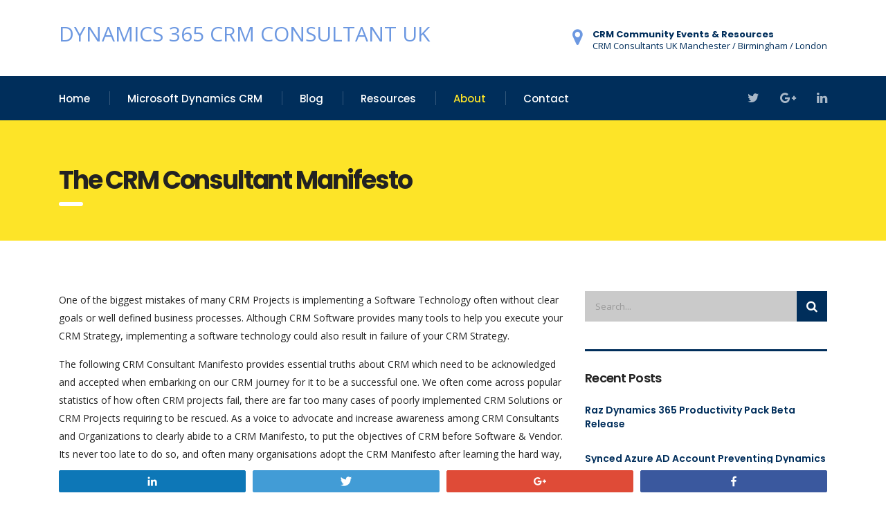

--- FILE ---
content_type: text/html; charset=UTF-8
request_url: http://www.crmconsultants.co.uk/crm-consultant-manifesto/
body_size: 45439
content:
<!DOCTYPE html>
<html lang="en-US" prefix="og: http://ogp.me/ns#" class="no-js">
<head>
	<meta charset="UTF-8">
	<meta name="viewport" content="width=device-width, initial-scale=1">
	<link rel="profile" href="http://gmpg.org/xfn/11">
	<link rel="pingback" href="http://www.crmconsultants.co.uk/xmlrpc.php">
	<title>The CRM Consultant Manifesto &#8211; Dynamics 365 CRM Consultant UK</title>

<!-- Open Graph Meta Tags & Twitter Card generated by Social Warfare v2.1.1 http://warfareplugins.com --><style>@font-face {font-family: "sw-icon-font";src:url("http://www.crmconsultants.co.uk/wp-content/plugins/social-warfare/fonts/sw-icon-font.eot?ver=2.1.1");src:url("http://www.crmconsultants.co.uk/wp-content/plugins/social-warfare/fonts/sw-icon-font.eot?ver=2.1.1#iefix") format("embedded-opentype"),url("http://www.crmconsultants.co.uk/wp-content/plugins/social-warfare/fonts/sw-icon-font.woff?ver=2.1.1") format("woff"), url("http://www.crmconsultants.co.uk/wp-content/plugins/social-warfare/fonts/sw-icon-font.ttf?ver=2.1.1") format("truetype"),url("http://www.crmconsultants.co.uk/wp-content/plugins/social-warfare/fonts/sw-icon-font.svg?ver=2.1.1#1445203416") format("svg");font-weight: normal;font-style: normal;}</style>
<!-- Open Graph Meta Tags & Twitter Card generated by Social Warfare v2.1.1 http://warfareplugins.com -->


<!-- This site is optimized with the Yoast WordPress SEO plugin v2.2.1 - https://yoast.com/wordpress/plugins/seo/ -->
<meta name="description" content="What is a CRM Consultant The CRM Manifesto defines the role and concepts that must me acknowledged for a successful CRM implementation strategy."/>
<link rel="canonical" href="https://www.crmconsultants.co.uk/crm-consultant-manifesto/" />
<link rel="publisher" href="https://plus.google.com/+CrmconsultantsCoUk"/>
<meta property="og:locale" content="en_US" />
<meta property="og:type" content="article" />
<meta property="og:title" content="The CRM Consultant Manifesto - Dynamics 365 CRM Consultant UK" />
<meta property="og:description" content="What is a CRM Consultant The CRM Manifesto defines the role and concepts that must me acknowledged for a successful CRM implementation strategy." />
<meta property="og:url" content="https://www.crmconsultants.co.uk/crm-consultant-manifesto/" />
<meta property="og:site_name" content="Dynamics 365 CRM Consultant UK" />
<meta property="article:publisher" content="https://www.facebook.com/CrmConsultants" />
<meta property="og:image" content="https://www.crmconsultants.co.uk/wp-content/uploads/2016/04/RazDynamicsCRM.jpg" />
<meta name="twitter:card" content="summary"/>
<meta name="twitter:description" content="What is a CRM Consultant The CRM Manifesto defines the role and concepts that must me acknowledged for a successful CRM implementation strategy."/>
<meta name="twitter:title" content="The CRM Consultant Manifesto - Dynamics 365 CRM Consultant UK"/>
<meta name="twitter:site" content="@crmconsultants"/>
<meta name="twitter:domain" content="Dynamics 365 CRM Consultant UK"/>
<meta name="twitter:image:src" content="https://www.crmconsultants.co.uk/wp-content/uploads/2016/04/RazDynamicsCRM.jpg"/>
<meta name="twitter:creator" content="@crmconsultants"/>
<!-- / Yoast WordPress SEO plugin. -->

<link rel="alternate" type="application/rss+xml" title="Dynamics 365 CRM Consultant UK &raquo; Feed" href="https://www.crmconsultants.co.uk/feed/" />
<link rel="alternate" type="application/rss+xml" title="Dynamics 365 CRM Consultant UK &raquo; Comments Feed" href="https://www.crmconsultants.co.uk/comments/feed/" />
		<script type="text/javascript">
			window._wpemojiSettings = {"baseUrl":"https:\/\/s.w.org\/images\/core\/emoji\/72x72\/","ext":".png","source":{"concatemoji":"http:\/\/www.crmconsultants.co.uk\/wp-includes\/js\/wp-emoji-release.min.js?ver=4.4.2"}};
			!function(a,b,c){function d(a){var c,d=b.createElement("canvas"),e=d.getContext&&d.getContext("2d"),f=String.fromCharCode;return e&&e.fillText?(e.textBaseline="top",e.font="600 32px Arial","flag"===a?(e.fillText(f(55356,56806,55356,56826),0,0),d.toDataURL().length>3e3):"diversity"===a?(e.fillText(f(55356,57221),0,0),c=e.getImageData(16,16,1,1).data.toString(),e.fillText(f(55356,57221,55356,57343),0,0),c!==e.getImageData(16,16,1,1).data.toString()):("simple"===a?e.fillText(f(55357,56835),0,0):e.fillText(f(55356,57135),0,0),0!==e.getImageData(16,16,1,1).data[0])):!1}function e(a){var c=b.createElement("script");c.src=a,c.type="text/javascript",b.getElementsByTagName("head")[0].appendChild(c)}var f,g;c.supports={simple:d("simple"),flag:d("flag"),unicode8:d("unicode8"),diversity:d("diversity")},c.DOMReady=!1,c.readyCallback=function(){c.DOMReady=!0},c.supports.simple&&c.supports.flag&&c.supports.unicode8&&c.supports.diversity||(g=function(){c.readyCallback()},b.addEventListener?(b.addEventListener("DOMContentLoaded",g,!1),a.addEventListener("load",g,!1)):(a.attachEvent("onload",g),b.attachEvent("onreadystatechange",function(){"complete"===b.readyState&&c.readyCallback()})),f=c.source||{},f.concatemoji?e(f.concatemoji):f.wpemoji&&f.twemoji&&(e(f.twemoji),e(f.wpemoji)))}(window,document,window._wpemojiSettings);
		</script>
		<style type="text/css">
img.wp-smiley,
img.emoji {
	display: inline !important;
	border: none !important;
	box-shadow: none !important;
	height: 1em !important;
	width: 1em !important;
	margin: 0 .07em !important;
	vertical-align: -0.1em !important;
	background: none !important;
	padding: 0 !important;
}
</style>
<link rel='stylesheet' id='company_updates_style-css'  href='http://www.crmconsultants.co.uk/wp-content/plugins/company-updates-for-linkedin/style.css?ver=4.4.2' type='text/css' media='all' />
<link rel='stylesheet' id='contact-form-7-css'  href='http://www.crmconsultants.co.uk/wp-content/plugins/contact-form-7/includes/css/styles.css?ver=4.4.2' type='text/css' media='all' />
<link rel='stylesheet' id='stm-stm-css'  href='https://www.crmconsultants.co.uk/wp-content/uploads/stm_fonts/stm/stm.css?ver=1.0' type='text/css' media='all' />
<link rel='stylesheet' id='pc_google_analytics-frontend-css'  href='http://www.crmconsultants.co.uk/wp-content/plugins/pc-google-analytics/assets/css/frontend.css?ver=1.0.0' type='text/css' media='all' />
<link rel='stylesheet' id='rs-plugin-settings-css'  href='http://www.crmconsultants.co.uk/wp-content/plugins/revslider/public/assets/css/settings.css?ver=5.2.5.1' type='text/css' media='all' />
<style id='rs-plugin-settings-inline-css' type='text/css'>
.tp-caption a{color:#ff7302;text-shadow:none;-webkit-transition:all 0.2s ease-out;-moz-transition:all 0.2s ease-out;-o-transition:all 0.2s ease-out;-ms-transition:all 0.2s ease-out}.tp-caption a:hover{color:#ffa902}
</style>
<link rel='stylesheet' id='social_warfare-css'  href='http://www.crmconsultants.co.uk/wp-content/plugins/social-warfare/css/style.min.css?ver=2.1.1' type='text/css' media='all' />
<link rel='stylesheet' id='dlm-frontend-css'  href='http://www.crmconsultants.co.uk/wp-content/plugins/download-monitor/assets/css/frontend.css?ver=4.4.2' type='text/css' media='all' />
<link rel='stylesheet' id='bootstrap-css'  href='http://www.crmconsultants.co.uk/wp-content/themes/consulting2/assets/css/bootstrap.min.css?ver=2.2' type='text/css' media='all' />
<link rel='stylesheet' id='font-awesome-css'  href='http://www.crmconsultants.co.uk/wp-content/themes/consulting2/assets/css/font-awesome.min.css?ver=2.2' type='text/css' media='all' />
<link rel='stylesheet' id='consulting-style-css'  href='http://www.crmconsultants.co.uk/wp-content/themes/consulting2/style.css?ver=2.2' type='text/css' media='all' />
<link rel='stylesheet' id='consulting-layout-css'  href='http://www.crmconsultants.co.uk/wp-content/themes/consulting2/assets/css/layout_1/main.css?ver=2.2' type='text/css' media='all' />
<style id='consulting-layout-inline-css' type='text/css'>
.page_title{ background-repeat: no-repeat !important; }
</style>
<link rel='stylesheet' id='select2-css'  href='http://www.crmconsultants.co.uk/wp-content/themes/consulting2/assets/css/select2.min.css?ver=2.2' type='text/css' media='all' />
<link rel='stylesheet' id='consulting-default-font-css'  href='https://fonts.googleapis.com/css?family=Open+Sans%3A400%2C300%2C300italic%2C400italic%2C600%2C600italic%2C700%2C700italic%2C800%2C800italic%26subset%3Dlatin%2Cgreek%2Cgreek-ext%2Cvietnamese%2Ccyrillic-ext%2Clatin-ext%2Ccyrillic%7CPoppins%3A400%2C500%2C300%2C600%2C700%26subset%3Dlatin%2Clatin-ext%2Cdevanagari&#038;ver=2.2' type='text/css' media='all' />
<link rel='stylesheet' id='js_composer_front-css'  href='http://www.crmconsultants.co.uk/wp-content/plugins/js_composer/assets/css/js_composer.min.css?ver=4.11.2' type='text/css' media='all' />
<link rel='stylesheet' id='wpjb-glyphs-css'  href='http://www.crmconsultants.co.uk/wp-content/plugins/wpjobboard/public/css/wpjb-glyphs.css?ver=4.4.6' type='text/css' media='all' />
<link rel='stylesheet' id='wpjb-css-css'  href='http://www.crmconsultants.co.uk/wp-content/plugins/wpjobboard/public/css/frontend.css?ver=4.4.6' type='text/css' media='all' />
<script type='text/javascript' src='http://www.crmconsultants.co.uk/wp-includes/js/jquery/jquery.js?ver=1.11.3'></script>
<script type='text/javascript' src='http://www.crmconsultants.co.uk/wp-includes/js/jquery/jquery-migrate.min.js?ver=1.2.1'></script>
<script type='text/javascript' src='http://www.crmconsultants.co.uk/wp-content/plugins/pc-google-analytics/assets/js/frontend.min.js?ver=1.0.0'></script>
<script type='text/javascript' src='http://www.crmconsultants.co.uk/wp-content/plugins/revslider/public/assets/js/jquery.themepunch.tools.min.js?ver=5.2.5.1'></script>
<script type='text/javascript' src='http://www.crmconsultants.co.uk/wp-content/plugins/revslider/public/assets/js/jquery.themepunch.revolution.min.js?ver=5.2.5.1'></script>
<script type='text/javascript'>
/* <![CDATA[ */
var WpjbData = {"AjaxRequest":"https:\/\/www.crmconsultants.co.uk\/crm-consultant-manifesto\/plain\/discount","Protection":"pr0t3ct1on","no_jobs_found":"No job listings found","no_resumes_found":"No resumes found","load_x_more":"Load %d more","date_format":"Y\/m\/d","max_date":"9999\/12\/31"};
/* ]]> */
</script>
<script type='text/javascript' src='http://www.crmconsultants.co.uk/wp-content/plugins/wpjobboard/public/js/frontend.js?ver=4.4.6'></script>
<link rel='https://api.w.org/' href='https://www.crmconsultants.co.uk/wp-json/' />
<link rel="EditURI" type="application/rsd+xml" title="RSD" href="https://www.crmconsultants.co.uk/xmlrpc.php?rsd" />
<link rel="wlwmanifest" type="application/wlwmanifest+xml" href="http://www.crmconsultants.co.uk/wp-includes/wlwmanifest.xml" /> 
<meta name="generator" content="WordPress 4.4.2" />
<link rel='shortlink' href='https://www.crmconsultants.co.uk/?p=3230' />
<link rel="alternate" type="application/json+oembed" href="https://www.crmconsultants.co.uk/wp-json/oembed/1.0/embed?url=https%3A%2F%2Fwww.crmconsultants.co.uk%2Fcrm-consultant-manifesto%2F" />
<link rel="alternate" type="text/xml+oembed" href="https://www.crmconsultants.co.uk/wp-json/oembed/1.0/embed?url=https%3A%2F%2Fwww.crmconsultants.co.uk%2Fcrm-consultant-manifesto%2F&#038;format=xml" />
	<script>
		(function(i,s,o,g,r,a,m){i['GoogleAnalyticsObject']=r;i[r]=i[r]||function(){
		(i[r].q=i[r].q||[]).push(arguments)},i[r].l=1*new Date();a=s.createElement(o),
		m=s.getElementsByTagName(o)[0];a.async=1;a.src=g;m.parentNode.insertBefore(a,m)
		})(window,document,'script','//www.google-analytics.com/analytics.js','ga');
		
		ga('create', 'UA-33970289-1', 'auto');
		ga('send', 'pageview');
		
		</script>
		<script type="text/javascript">
			var ajaxurl = 'https://www.crmconsultants.co.uk/wp-admin/admin-ajax.php';
		</script>
		<meta name="generator" content="Powered by Visual Composer - drag and drop page builder for WordPress."/>
<!--[if lte IE 9]><link rel="stylesheet" type="text/css" href="http://www.crmconsultants.co.uk/wp-content/plugins/js_composer/assets/css/vc_lte_ie9.min.css" media="screen"><![endif]--><!--[if IE  8]><link rel="stylesheet" type="text/css" href="http://www.crmconsultants.co.uk/wp-content/plugins/js_composer/assets/css/vc-ie8.min.css" media="screen"><![endif]--><meta name="generator" content="Powered by Slider Revolution 5.2.5.1 - responsive, Mobile-Friendly Slider Plugin for WordPress with comfortable drag and drop interface." />
<link rel="icon" href="https://www.crmconsultants.co.uk/wp-content/uploads/2015/05/favicon.png" sizes="32x32" />
<link rel="icon" href="https://www.crmconsultants.co.uk/wp-content/uploads/2015/05/favicon.png" sizes="192x192" />
<link rel="apple-touch-icon-precomposed" href="https://www.crmconsultants.co.uk/wp-content/uploads/2015/05/favicon.png" />
<meta name="msapplication-TileImage" content="https://www.crmconsultants.co.uk/wp-content/uploads/2015/05/favicon.png" />
<noscript><style type="text/css"> .wpb_animate_when_almost_visible { opacity: 1; }</style></noscript></head>
<body class="page page-id-3230 page-template-default site_layout_1  header_style_4 wpb-js-composer js-comp-ver-4.11.2 vc_responsive">
<div id="wrapper">
	<div class="content_wrapper">
								<header id="header">
																						<div class="header_top clearfix">
						<div class="container">
														<div class="logo">
																	<a href="https://www.crmconsultants.co.uk/">Dynamics 365 CRM Consultant UK</a>
															</div>
																													<div class="icon_text clearfix">
									<div class="icon"><i class="fa fa fa-map-marker"></i></div>
									<div class="text">
										<strong>CRM Community Events &amp; Resources</strong><br />
<span>CRM Consultants UK Manchester / Birmingham / London </span>									</div>
								</div>
													</div>
					</div>
					<div class="top_nav">
						<div class="container">
							<div class="top_nav_wrapper clearfix">
								<ul id="menu-header-menu" class="main_menu_nav"><li id="menu-item-2805" class="menu-item menu-item-type-post_type menu-item-object-page menu-item-2805"><a href="https://www.crmconsultants.co.uk/">Home</a></li>
<li id="menu-item-1541" class="menu-item menu-item-type-post_type menu-item-object-page menu-item-has-children menu-item-1541"><a href="https://www.crmconsultants.co.uk/microsoft-dynamics-crm/">Microsoft Dynamics CRM</a>
<ul class="sub-menu">
	<li id="menu-item-3386" class="menu-item menu-item-type-post_type menu-item-object-page menu-item-3386"><a href="https://www.crmconsultants.co.uk/microsoft-dynamics-crm/crm-online/">Microsoft Dynamics CRM Online</a></li>
	<li id="menu-item-3385" class="menu-item menu-item-type-post_type menu-item-object-page menu-item-3385"><a href="https://www.crmconsultants.co.uk/microsoft-dynamics-crm/on-premise-implementation/">Microsoft Dynamics CRM On-Premise Implementation</a></li>
	<li id="menu-item-2136" class="menu-item menu-item-type-post_type menu-item-object-page menu-item-2136"><a href="https://www.crmconsultants.co.uk/microsoft-crm/sales/">Sales</a></li>
	<li id="menu-item-2135" class="menu-item menu-item-type-post_type menu-item-object-page menu-item-2135"><a href="https://www.crmconsultants.co.uk/microsoft-crm/marketing/">Marketing</a></li>
	<li id="menu-item-2134" class="menu-item menu-item-type-post_type menu-item-object-page menu-item-2134"><a href="https://www.crmconsultants.co.uk/microsoft-crm/customer-service-support/">Customer Service</a></li>
	<li id="menu-item-898" class="menu-item menu-item-type-post_type menu-item-object-page menu-item-898"><a title="CRM Solutions" href="https://www.crmconsultants.co.uk/solutions/">Solutions</a></li>
	<li id="menu-item-3383" class="menu-item menu-item-type-post_type menu-item-object-page menu-item-3383"><a href="https://www.crmconsultants.co.uk/microsoft-dynamics-crm/fieldone-field-service-management/">FieldOne Field Service Management</a></li>
	<li id="menu-item-3389" class="menu-item menu-item-type-post_type menu-item-object-page menu-item-3389"><a href="https://www.crmconsultants.co.uk/microsoft-dynamics-crm/social-engagement/">Microsoft Dynamics Social Engagement</a></li>
	<li id="menu-item-3387" class="menu-item menu-item-type-post_type menu-item-object-page menu-item-3387"><a href="https://www.crmconsultants.co.uk/microsoft-dynamics-crm/marketing/">Microsoft Dynamics Marketing</a></li>
	<li id="menu-item-3384" class="menu-item menu-item-type-post_type menu-item-object-page menu-item-3384"><a href="https://www.crmconsultants.co.uk/microsoft-dynamics-crm/development/">Microsoft Dynamics CRM Development</a></li>
	<li id="menu-item-3388" class="menu-item menu-item-type-post_type menu-item-object-page menu-item-3388"><a href="https://www.crmconsultants.co.uk/microsoft-dynamics-crm/parature/">Microsoft Dynamics Parature</a></li>
	<li id="menu-item-3390" class="menu-item menu-item-type-post_type menu-item-object-page menu-item-3390"><a href="https://www.crmconsultants.co.uk/microsoft-dynamics-crm/unified-service-desk/">Microsoft Dynamics Unified Service Desk</a></li>
</ul>
</li>
<li id="menu-item-3997" class="menu-item menu-item-type-custom menu-item-object-custom menu-item-3997"><a href="http://crmconsultants.co.uk/author/razwan">Blog</a></li>
<li id="menu-item-1794" class="menu-item menu-item-type-post_type menu-item-object-page menu-item-has-children menu-item-1794"><a href="https://www.crmconsultants.co.uk/news/">Resources</a>
<ul class="sub-menu">
	<li id="menu-item-1976" class="menu-item menu-item-type-post_type menu-item-object-page menu-item-1976"><a href="https://www.crmconsultants.co.uk/news/">News</a></li>
	<li id="menu-item-3765" class="menu-item menu-item-type-custom menu-item-object-custom menu-item-3765"><a href="http://www.crmconsultants.co.uk/category/events/">Events</a></li>
</ul>
</li>
<li id="menu-item-3288" class="menu-item menu-item-type-post_type menu-item-object-page current-menu-ancestor current-menu-parent current_page_parent current_page_ancestor menu-item-has-children menu-item-3288"><a href="https://www.crmconsultants.co.uk/razwan/">About</a>
<ul class="sub-menu">
	<li id="menu-item-3410" class="menu-item menu-item-type-post_type menu-item-object-page current-menu-item page_item page-item-3230 current_page_item menu-item-has-children menu-item-3410"><a href="https://www.crmconsultants.co.uk/crm-consultant-manifesto/">The CRM Consultant Manifesto</a>
	<ul class="sub-menu">
		<li id="menu-item-1986" class="menu-item menu-item-type-post_type menu-item-object-page menu-item-1986"><a href="https://www.crmconsultants.co.uk/about/">About CRM Consultants UK</a></li>
	</ul>
</li>
	<li id="menu-item-1985" class="menu-item menu-item-type-post_type menu-item-object-page menu-item-has-children menu-item-1985"><a href="https://www.crmconsultants.co.uk/how-to-become-a-crm-consultant/">How to become a CRM Consultant</a>
	<ul class="sub-menu">
		<li id="menu-item-1138" class="menu-item menu-item-type-post_type menu-item-object-page menu-item-1138"><a href="https://www.crmconsultants.co.uk/what-is-crm/">What is CRM</a></li>
	</ul>
</li>
</ul>
</li>
<li id="menu-item-59" class="menu-item menu-item-type-post_type menu-item-object-page menu-item-59"><a href="https://www.crmconsultants.co.uk/contact-us/">Contact</a></li>
</ul>																																		<div class="header_socials">
																					<a target="_blank" href="http://twitter.com/dyn365community"><i class="fa fa-twitter"></i></a>
																					<a target="_blank" href="https://plus.google.com/u/0/b/109331005989442147630/+CrmconsultantsCoUk"><i class="fa fa-google-plus"></i></a>
																					<a target="_blank" href="https://www.linkedin.com/in/razdynamics365"><i class="fa fa-linkedin"></i></a>
																			</div>
															</div>
						</div>
					</div>
				
				<div class="mobile_header">
					<div class="logo_wrapper clearfix">
						<div class="logo">
															<a href="https://www.crmconsultants.co.uk/">Dynamics 365 CRM Consultant UK</a>
													</div>
						<div id="menu_toggle">
							<button></button>
						</div>
					</div>
					<div class="header_info">
						<div class="top_nav_mobile">
							<ul id="menu-header-menu-1" class="main_menu_nav"><li class="menu-item menu-item-type-post_type menu-item-object-page menu-item-2805"><a href="https://www.crmconsultants.co.uk/">Home</a></li>
<li class="menu-item menu-item-type-post_type menu-item-object-page menu-item-has-children menu-item-1541"><a href="https://www.crmconsultants.co.uk/microsoft-dynamics-crm/">Microsoft Dynamics CRM</a>
<ul class="sub-menu">
	<li class="menu-item menu-item-type-post_type menu-item-object-page menu-item-3386"><a href="https://www.crmconsultants.co.uk/microsoft-dynamics-crm/crm-online/">Microsoft Dynamics CRM Online</a></li>
	<li class="menu-item menu-item-type-post_type menu-item-object-page menu-item-3385"><a href="https://www.crmconsultants.co.uk/microsoft-dynamics-crm/on-premise-implementation/">Microsoft Dynamics CRM On-Premise Implementation</a></li>
	<li class="menu-item menu-item-type-post_type menu-item-object-page menu-item-2136"><a href="https://www.crmconsultants.co.uk/microsoft-crm/sales/">Sales</a></li>
	<li class="menu-item menu-item-type-post_type menu-item-object-page menu-item-2135"><a href="https://www.crmconsultants.co.uk/microsoft-crm/marketing/">Marketing</a></li>
	<li class="menu-item menu-item-type-post_type menu-item-object-page menu-item-2134"><a href="https://www.crmconsultants.co.uk/microsoft-crm/customer-service-support/">Customer Service</a></li>
	<li class="menu-item menu-item-type-post_type menu-item-object-page menu-item-898"><a title="CRM Solutions" href="https://www.crmconsultants.co.uk/solutions/">Solutions</a></li>
	<li class="menu-item menu-item-type-post_type menu-item-object-page menu-item-3383"><a href="https://www.crmconsultants.co.uk/microsoft-dynamics-crm/fieldone-field-service-management/">FieldOne Field Service Management</a></li>
	<li class="menu-item menu-item-type-post_type menu-item-object-page menu-item-3389"><a href="https://www.crmconsultants.co.uk/microsoft-dynamics-crm/social-engagement/">Microsoft Dynamics Social Engagement</a></li>
	<li class="menu-item menu-item-type-post_type menu-item-object-page menu-item-3387"><a href="https://www.crmconsultants.co.uk/microsoft-dynamics-crm/marketing/">Microsoft Dynamics Marketing</a></li>
	<li class="menu-item menu-item-type-post_type menu-item-object-page menu-item-3384"><a href="https://www.crmconsultants.co.uk/microsoft-dynamics-crm/development/">Microsoft Dynamics CRM Development</a></li>
	<li class="menu-item menu-item-type-post_type menu-item-object-page menu-item-3388"><a href="https://www.crmconsultants.co.uk/microsoft-dynamics-crm/parature/">Microsoft Dynamics Parature</a></li>
	<li class="menu-item menu-item-type-post_type menu-item-object-page menu-item-3390"><a href="https://www.crmconsultants.co.uk/microsoft-dynamics-crm/unified-service-desk/">Microsoft Dynamics Unified Service Desk</a></li>
</ul>
</li>
<li class="menu-item menu-item-type-custom menu-item-object-custom menu-item-3997"><a href="http://crmconsultants.co.uk/author/razwan">Blog</a></li>
<li class="menu-item menu-item-type-post_type menu-item-object-page menu-item-has-children menu-item-1794"><a href="https://www.crmconsultants.co.uk/news/">Resources</a>
<ul class="sub-menu">
	<li class="menu-item menu-item-type-post_type menu-item-object-page menu-item-1976"><a href="https://www.crmconsultants.co.uk/news/">News</a></li>
	<li class="menu-item menu-item-type-custom menu-item-object-custom menu-item-3765"><a href="http://www.crmconsultants.co.uk/category/events/">Events</a></li>
</ul>
</li>
<li class="menu-item menu-item-type-post_type menu-item-object-page current-menu-ancestor current-menu-parent current_page_parent current_page_ancestor menu-item-has-children menu-item-3288"><a href="https://www.crmconsultants.co.uk/razwan/">About</a>
<ul class="sub-menu">
	<li class="menu-item menu-item-type-post_type menu-item-object-page current-menu-item page_item page-item-3230 current_page_item menu-item-has-children menu-item-3410"><a href="https://www.crmconsultants.co.uk/crm-consultant-manifesto/">The CRM Consultant Manifesto</a>
	<ul class="sub-menu">
		<li class="menu-item menu-item-type-post_type menu-item-object-page menu-item-1986"><a href="https://www.crmconsultants.co.uk/about/">About CRM Consultants UK</a></li>
	</ul>
</li>
	<li class="menu-item menu-item-type-post_type menu-item-object-page menu-item-has-children menu-item-1985"><a href="https://www.crmconsultants.co.uk/how-to-become-a-crm-consultant/">How to become a CRM Consultant</a>
	<ul class="sub-menu">
		<li class="menu-item menu-item-type-post_type menu-item-object-page menu-item-1138"><a href="https://www.crmconsultants.co.uk/what-is-crm/">What is CRM</a></li>
	</ul>
</li>
</ul>
</li>
<li class="menu-item menu-item-type-post_type menu-item-object-page menu-item-59"><a href="https://www.crmconsultants.co.uk/contact-us/">Contact</a></li>
</ul>						</div>
						<div class="icon_texts">
																													<div class="icon_text clearfix">
									<div class="icon"><i class="fa fa fa-map-marker"></i></div>
									<div class="text">
										<strong>CRM Community Events &amp; Resources</strong><br />
<span>CRM Consultants UK Manchester / Birmingham / London </span>									</div>
								</div>
													</div>
					</div>
				</div>
			</header>
			<div id="main">
					<div class="page_title">
					<div class="container">
																			<h1 class="h2">The CRM Consultant Manifesto</h1>
												</div>
			</div>
				<div class="container">
		
	<div class="content-area">

		<article id="post-3230" class="post-3230 page type-page status-publish has-post-thumbnail hentry">

	<div class="entry-content">
					<div class="vc_row wpb_row vc_row-fluid"><div class="wpb_column vc_column_container vc_col-sm-8"><div class="vc_column-inner "><div class="wpb_wrapper">
	<div class="wpb_text_column wpb_content_element ">
		<div class="wpb_wrapper">
			<p>One of the biggest mistakes of many CRM Projects is implementing a Software Technology often without clear goals or well defined business processes. Although CRM Software provides many tools to help you execute your CRM Strategy, implementing a software technology could also result in failure of your CRM Strategy.</p>
<p>The following CRM Consultant Manifesto provides essential truths about CRM which need to be acknowledged and accepted when embarking on our CRM journey for it to be a successful one. We often come across popular statistics of how often CRM projects fail, there are far too many cases of poorly implemented CRM Solutions or CRM Projects requiring to be rescued. As a voice to advocate and increase awareness among CRM Consultants and Organizations to clearly abide to a CRM Manifesto, to put the objectives of CRM before Software &amp; Vendor. Its never too late to do so, and often many organisations adopt the CRM Manifesto after learning the hard way, dont be one of them and enjoy CRM Success early on by adhering to the following CRM Manifesto principles;</p>
<ul>
<li>Customer Relationship Management is not a technology or software but a combination of customer facing strategies, business policies and processes to improve relationships with current and prospective customers. CRM is a strategy to help you build genuine relationships with customers and the people who help them feel rewarded for doing business with including employees, partners, suppliers etc</li>
<li>CRM must manage all the dimensions of the customer relationship, engagement, centricity, service, support, transparency and experience. While contact management may be a function, CRM should consists of at least the three integrated functions of marketing, sales force automation and customer support to support the customer facing life cycle process of marketing to the customer, selling the customer and supporting the customer. CRM that is implemented without considering all organisation departments can result is Silos and Failure of CRM Strategy.</li>
<li>CRM is a collaborative effort. It requires you to eliminate silos across all your business functions which requires stakeholder management more that it does technology.</li>
<li>CRM presents an opportunity to streamline your business processes, however CRM requires transparency and willingness for change. Some of the challenges CRM unveils can only be solved through honest communication.</li>
<li>CRM requires you to understand how relationships work, its patterns of establishment, growth and deterioration. Providing customers the ability to communicate and from channels &amp; devices of their choice gives you a competitive advantage.</li>
<li>CRM helps to manage the customer and employee interactions consistently adding value to new and existing relationships, managing genuine interactions presents an opportunity.</li>
<li>CRM is about customers. They should determine if your CRM efforts are successful, not you. Customers do not care about the intricacies of our internal processes, but these back-office processes may impact on our customers’ experience.</li>
<li>CRM tools are enablers, they help you manage customer relationships with greater efficiency. They do not manage customer relationships for you.</li>
<li>Automating your business processes will allow to focus on adding value to our customer interactions so customer-facing staff can focus on the customer and not the system.</li>
<li>CRM adoption and user acceptance plays a crucial role in the Success of your project. Investing in user training as well as keeping users involved in the design &amp; implementation can significant increase user adoption.</li>
<li>CRM is not always out of the box, and your CRM Consultant should help you understand the investments that make CRM tools work for you.</li>
<li>CRM is a continuous journey, as customer needs and interactions evolve will require commitment and dedication.</li>
</ul>
<p>&nbsp;</p>
<p>&nbsp;</p>
<p>Thanks to JC Quintana for helping put together the CRM Manifesto</p>

		</div>
	</div>
</div></div></div><div class="wpb_column vc_column_container vc_col-sm-4"><div class="vc_column-inner "><div class="wpb_wrapper">
	<div class="wpb_widgetised_column wpb_content_element">
		<div class="wpb_wrapper">
			
			<aside id="search-2" class="widget widget_search"><form method="get" class="search-form" action="https://www.crmconsultants.co.uk/">
	<input type="search" class="form-control" placeholder="Search..." value="" name="s" />
	<button type="submit"><i class="fa fa-search"></i></button>
</form></aside>		<aside id="recent-posts-3" class="widget widget_recent_entries">		<h5 class="widget_title">Recent Posts</h5>		<ul>
					<li>
				<a href="https://www.crmconsultants.co.uk/raz-dynamics-365-productivity-pack-beta-release/">Raz Dynamics 365 Productivity Pack Beta Release</a>
						</li>
					<li>
				<a href="https://www.crmconsultants.co.uk/synced-azure-ad-account-preventing-dynamics-365-updates/">Synced Azure AD Account Preventing Dynamics 365 Updates</a>
						</li>
					<li>
				<a href="https://www.crmconsultants.co.uk/dynamics-365-crm-saturday-milan-2017/">Dynamics 365 CRM Saturday Milan 2017</a>
						</li>
					<li>
				<a href="https://www.crmconsultants.co.uk/additional-uses-of-custom-entities-and-configuration-data-in-your-dynamics-365-solutions/">Additional uses of Custom entities and Configuration Data in your Dynamics 365 Solutions</a>
						</li>
					<li>
				<a href="https://www.crmconsultants.co.uk/managing-dynamics-365-solution-components-and-configuration-data/">Managing Dynamics 365 Solution Components and Configuration data</a>
						</li>
				</ul>
		</aside>		<aside id="text-15" class="widget widget_text"><h5 class="widget_title">XRMToolbox</h5>			<div class="textwidget">Check out my XRMToolbox Plugins for Managing your Duplicate records and creating customisations from excel as well as 100 reasons why you should be using the XRMToolbox
http://www.crmconsultants.co.uk/100-reasons-to-use-xrmtoolbox-for-dynamics-365-administration-and-development/
<a href="http://www.crmconsultants.co.uk/100-reasons-to-use-xrmtoolbox-for-dynamics-365-administration-and-development/" style="background: #028dd9;padding: 10px 20px;color: #fff;" class="slider2-button ">XRMTOOLBOX</a></div>
		</aside>
		</div>
	</div>
</div></div></div></div>
<div class="nc_socialPanel swp_flatFresh swp_d_fullColor swp_i_fullColor swp_o_fullColor scale-100 scale-fullWidth" data-position="below" data-float="floatBottom" data-count="4" data-floatColor="#ffffff" data-emphasize="0"><div class="nc_tweetContainer linkedIn" data-id="4" data-network="linked_in"><a rel="nofollow" target="_blank" href="https://www.linkedin.com/cws/share?url=https%3A%2F%2Fwww.crmconsultants.co.uk%2Fcrm-consultant-manifesto%2F" data-link="https://www.linkedin.com/cws/share?url=https%3A%2F%2Fwww.crmconsultants.co.uk%2Fcrm-consultant-manifesto%2F" class="nc_tweet"><span class="swp_count swp_hide"><span class="iconFiller"><span class="spaceManWilly"><i class="sw sw-linkedin"></i><span class="swp_share"> Share</span></span></span></span></a></div><div class="nc_tweetContainer twitter" data-id="2" data-network="twitter"><a rel="nofollow" target="_blank" href="https://twitter.com/share?original_referer=/&text=The+CRM+Consultant+Manifesto&url=https://www.crmconsultants.co.uk/crm-consultant-manifesto/&via=crmconsultants" data-link="https://twitter.com/share?original_referer=/&text=The+CRM+Consultant+Manifesto&url=https://www.crmconsultants.co.uk/crm-consultant-manifesto/&via=crmconsultants" class="nc_tweet"><span class="swp_count swp_hide"><span class="iconFiller"><span class="spaceManWilly"><i class="sw sw-twitter"></i><span class="swp_share"> Tweet</span></span></span></span></a></div><div class="nc_tweetContainer googlePlus" data-id="1" data-network="google_plus"><a rel="nofollow" target="_blank" href="https://plus.google.com/share?url=https%3A%2F%2Fwww.crmconsultants.co.uk%2Fcrm-consultant-manifesto%2F" data-link="https://plus.google.com/share?url=https%3A%2F%2Fwww.crmconsultants.co.uk%2Fcrm-consultant-manifesto%2F" class="nc_tweet"><span class="swp_count swp_hide"><span class="iconFiller"><span class="spaceManWilly"><i class="sw sw-google-plus"></i><span class="swp_share"> +1</span></span></span></span></a></div><div class="nc_tweetContainer swp_fb" data-id="3" data-network="facebook"><a rel="nofollow" target="_blank" href="http://www.facebook.com/share.php?u=https%3A%2F%2Fwww.crmconsultants.co.uk%2Fcrm-consultant-manifesto%2F" data-link="http://www.facebook.com/share.php?u=https%3A%2F%2Fwww.crmconsultants.co.uk%2Fcrm-consultant-manifesto%2F" class="nc_tweet"><span class="swp_count swp_hide"><span class="iconFiller"><span class="spaceManWilly"><i class="sw sw-facebook"></i><span class="swp_share"> Share</span></span></span></span></a></div></div><div class="swp-content-locator"></div>					</div>
	
</article>
	</div>

	</div> <!--.container-->
	</div> <!--#main-->
	</div> <!--.content_wrapper-->
		<footer id="footer" class="footer style_1">
					<div class="widgets_row">
				<div class="container">
					<div class="footer_widgets">
						<div class="row">
															<div class="col-lg-3 col-md-3 col-sm-6 col-xs-12">
																														<div class="footer_logo">
												<a href="https://www.crmconsultants.co.uk/">
													<img src="http://www.crmconsultants.co.uk/wp-content/uploads/2015/05/crmconsultants-logo-150x47.png" alt="Dynamics 365 CRM Consultant UK" />
												</a>
											</div>
																															<div class="footer_text">
												<p>Razwan is Author of the Microsoft Dynamics CRM Consultant UK Blog  providing Free Resources and Events for Microsoft Dynamics, Office 365 Implementation, Development, Integration &amp; Project Management. Helping Microsoft Partners and Customers for Successful CRM </p>
											</div>
																																														</div>
															<div class="col-lg-3 col-md-3 col-sm-6 col-xs-12">
																		<section id="nav_menu-5" class="widget widget_nav_menu"><h4 class="widget_title no_stripe">CRM Training Resources</h4><div class="menu-crm-solutions-container"><ul id="menu-crm-solutions" class="menu"><li id="menu-item-1328" class="icon-sales-icon menu-item menu-item-type-post_type menu-item-object-page menu-item-1328"><a href="https://www.crmconsultants.co.uk/microsoft-crm/sales/">CRM SalesForce</a></li>
<li id="menu-item-1326" class="icon-marketing-icon menu-item menu-item-type-post_type menu-item-object-page menu-item-1326"><a href="https://www.crmconsultants.co.uk/microsoft-crm/marketing/">CRM Marketing</a></li>
<li id="menu-item-918" class="icon-csr-icon menu-item menu-item-type-post_type menu-item-object-page menu-item-918"><a href="https://www.crmconsultants.co.uk/microsoft-crm/customer-service-support/">Customer Support / Service</a></li>
<li id="menu-item-924" class="icon-events-icon menu-item menu-item-type-post_type menu-item-object-page menu-item-924"><a href="https://www.crmconsultants.co.uk/microsoft-crm/crm-for-events-management/">Events Management</a></li>
<li id="menu-item-3026" class="menu-item menu-item-type-post_type menu-item-object-page menu-item-3026"><a href="https://www.crmconsultants.co.uk/solutions/account-management/">Account Management</a></li>
<li id="menu-item-3028" class="menu-item menu-item-type-post_type menu-item-object-page menu-item-3028"><a href="https://www.crmconsultants.co.uk/solutions/call-centre-cti/">Call Centre CTI</a></li>
<li id="menu-item-3029" class="menu-item menu-item-type-post_type menu-item-object-page menu-item-3029"><a href="https://www.crmconsultants.co.uk/solutions/integration/">CRM Integration</a></li>
<li id="menu-item-3030" class="menu-item menu-item-type-post_type menu-item-object-page menu-item-3030"><a href="https://www.crmconsultants.co.uk/solutions/document-management/">Document Management</a></li>
<li id="menu-item-3031" class="menu-item menu-item-type-post_type menu-item-object-page menu-item-3031"><a href="https://www.crmconsultants.co.uk/solutions/field-service-management/">Field Service Management</a></li>
<li id="menu-item-3032" class="menu-item menu-item-type-post_type menu-item-object-page menu-item-3032"><a href="https://www.crmconsultants.co.uk/solutions/marketing-automation/">Marketing Automation</a></li>
<li id="menu-item-3033" class="menu-item menu-item-type-post_type menu-item-object-page menu-item-3033"><a href="https://www.crmconsultants.co.uk/web-portal-cms/">Dynamics CRM Web Portal CMS</a></li>
</ul></div></section>								</div>
															<div class="col-lg-3 col-md-3 col-sm-6 col-xs-12">
																		<section id="nav_menu-6" class="widget widget_nav_menu"><h4 class="widget_title no_stripe">Microsoft Dynamics CRM Developers</h4><div class="menu-footer-menu-container"><ul id="menu-footer-menu" class="menu"><li id="menu-item-3022" class="menu-item menu-item-type-post_type menu-item-object-page menu-item-3022"><a href="https://www.crmconsultants.co.uk/solutions/">CRM Solutions</a></li>
<li id="menu-item-3021" class="menu-item menu-item-type-post_type menu-item-object-page menu-item-3021"><a href="https://www.crmconsultants.co.uk/microsoft-dynamics-crm/development/">Microsoft Dynamics CRM Development</a></li>
<li id="menu-item-3018" class="menu-item menu-item-type-post_type menu-item-object-page menu-item-3018"><a href="https://www.crmconsultants.co.uk/free-plugins/">Free Plugins</a></li>
<li id="menu-item-3017" class="menu-item menu-item-type-post_type menu-item-object-page menu-item-3017"><a href="https://www.crmconsultants.co.uk/events/">CRM Events &#038; Conferences UK</a></li>
<li id="menu-item-3019" class="menu-item menu-item-type-post_type menu-item-object-page menu-item-3019"><a href="https://www.crmconsultants.co.uk/crm-training-courses/">Microsoft Dynamics CRM Training Courses UK</a></li>
<li id="menu-item-3023" class="menu-item menu-item-type-post_type menu-item-object-page menu-item-3023"><a href="https://www.crmconsultants.co.uk/how-to-become-a-crm-consultant/">How to Become a CRM Consultant</a></li>
</ul></div></section>								</div>
															<div class="col-lg-3 col-md-3 col-sm-6 col-xs-12">
																		<section id="text-14" class="widget widget_text"><h4 class="widget_title no_stripe">CRM Consultant Forum &#038; Developer Group</h4>			<div class="textwidget"><div style="margin-top:20px;padding: 30px 10px;display:block; text-align:center;background:#D8D8D8">
<h2 style="font-size: 28px;line-height: 1.2;">Dynamics CRM UK Developer Group</h2>
<div style="margin-bottom: 30px;font-size: 16px;">The UK Largest Gathering of CRM Developers </div>
<a href="/contact-us/" style="background: #028dd9;padding: 10px 20px;color: #fff;" class="slider2-button ">LET’S TALK CRM Today</a>
</div></div>
		</section>								</div>
													</div>
					</div>
				</div>
			</div>
						<div class="copyright_row">
			<div class="container">
				<div class="copyright_row_wr">
											<div class="socials">
							<ul>
																	<li>
										<a href="http://twitter.com/dyn365community" target="_blank" class="social-twitter">
											<i class="fa fa-twitter"></i>
										</a>
									</li>
																	<li>
										<a href="https://plus.google.com/u/0/b/109331005989442147630/+CrmconsultantsCoUk" target="_blank" class="social-google-plus">
											<i class="fa fa-google-plus"></i>
										</a>
									</li>
																	<li>
										<a href="https://www.linkedin.com/in/razdynamics365" target="_blank" class="social-linkedin">
											<i class="fa fa-linkedin"></i>
										</a>
									</li>
															</ul>
						</div>
																<div class="copyright">
							Copyright © 2012-2016 CRM Consultants UK , Independant Microsoft CRM Consultants and Developers Linkedin <a href='https://www.linkedin.com/in/razwancrmconsultant' target='https://www.linkedin.com/in/razwancrmconsultant'>Microsoft Dynamics CRM Consultant</a>. All rights reserved						</div>
									</div>
			</div>
		</div>
	</footer>
	</div> <!--#wrapper-->
<link rel='stylesheet' id='livesite-css'  href='http://www.crmconsultants.co.uk/wp-content/plugins/lead-capturing-call-to-actions-by-vcita/core/../css/livesite-frontend.css?ver=4.4.2' type='text/css' media='all' />
<script type='text/javascript' src='http://www.crmconsultants.co.uk/wp-content/plugins/contact-form-7/includes/js/jquery.form.min.js?ver=3.51.0-2014.06.20'></script>
<script type='text/javascript'>
/* <![CDATA[ */
var _wpcf7 = {"loaderUrl":"http:\/\/www.crmconsultants.co.uk\/wp-content\/plugins\/contact-form-7\/images\/ajax-loader.gif","recaptchaEmpty":"Please verify that you are not a robot.","sending":"Sending ..."};
/* ]]> */
</script>
<script type='text/javascript' src='http://www.crmconsultants.co.uk/wp-content/plugins/contact-form-7/includes/js/scripts.js?ver=4.4.2'></script>
<script type='text/javascript'>
/* <![CDATA[ */
var swpPinIt = {"enabled":""};
/* ]]> */
</script>
<script type='text/javascript' src='http://www.crmconsultants.co.uk/wp-content/plugins/social-warfare/js/script.min.js?ver=2.1.1'></script>
<script type='text/javascript' src='http://www.crmconsultants.co.uk/wp-content/themes/consulting2/assets/js/bootstrap.min.js?ver=2.2'></script>
<script type='text/javascript' src='http://www.crmconsultants.co.uk/wp-content/themes/consulting2/assets/js/select2.min.js?ver=2.2'></script>
<script type='text/javascript' src='http://www.crmconsultants.co.uk/wp-content/themes/consulting2/assets/js/custom.js?ver=2.2'></script>
<script type='text/javascript'>
/* <![CDATA[ */
var daq_selectlist_lang = {"hint":"Select options ..."};
/* ]]> */
</script>
<script type='text/javascript' src='http://www.crmconsultants.co.uk/wp-content/plugins/wpjobboard/application/vendor/select-list/jquery.selectlist.pack.js'></script>
<script type='text/javascript' src='http://www.crmconsultants.co.uk/wp-includes/js/wp-embed.min.js?ver=4.4.2'></script>
<script type='text/javascript'>
/* <![CDATA[ */
var ls_PHPVAR_livesite_sdk = {"ls_sdk_uid":"05fef0fb","ls_sdk_show_livesite":""};
/* ]]> */
</script>
<script type='text/javascript' src='http://www.crmconsultants.co.uk/wp-content/plugins/lead-capturing-call-to-actions-by-vcita/core/../js/livesite-include-sdk.js?ver=0.1.3'></script>
<script type='text/javascript' src='http://www.crmconsultants.co.uk/wp-content/plugins/js_composer/assets/js/dist/js_composer_front.min.js?ver=4.11.2'></script>
</body>
</html>

--- FILE ---
content_type: text/css
request_url: http://www.crmconsultants.co.uk/wp-content/plugins/company-updates-for-linkedin/style.css?ver=4.4.2
body_size: 2588
content:
/*---- Default style - object container */
ul#linkedin-con { box-shadow: 0 1px 3px rgba(0,0,0,0.12), 0 1px 2px rgba(0,0,0,0.24); background: #c8c8c8; margin: 0; width: 100%; padding: 20px; }
ul#linkedin-con h2 { padding: 15px 20px; background: -webkit-linear-gradient(top, #696969 0%, #3f3f3f 100%); background: linear-gradient(to bottom, #696969 0%, #3f3f3f 100%); color: white; margin: -20px -20px 20px; font-weight: 300; font-family: helvetica; font-size: 14px; }
ul#linkedin-con h2 img { width: 16px; height: 16px; margin-right: 10px; -webkit-clip-path: inset(1px 0 1px 1px); border-radius: 3px; vertical-align: baseline; margin-bottom: -3px; }



/*---- Default style - object item */
ul#linkedin-con #linkedin-item { padding-top: 0; border: solid 1px #969696; list-style: none; margin: 0 0 20px; position: relative; background: white; }
ul#linkedin-con #linkedin-item img.linkedin-update-logo { display: none !important; }
ul#linkedin-con #linkedin-item div { padding: 15px; }
ul#linkedin-con #linkedin-item div:after { content: ''; display: table; clear: both; }
ul#linkedin-con #linkedin-item div img { display: block; max-width: 100%; margin-bottom: 10px; height: 110px; width: 180px; float: left; margin: 0 10px 0px 0; }
ul#linkedin-con #linkedin-item i { background: #262626; display: block; margin-left: -1px; margin-right: -1px; margin-top: -1px; font-size: 14px; font-weight: bold; line-height: 16px; color: #fff; padding: 15px 20px; }
ul#linkedin-con #linkedin-item span a { position: absolute; top: 15px; right: 20px; color: #969696; text-decoration: none; -webkit-transition: .15s linear color; transition: .15s linear color; line-height: 14px; }
ul#linkedin-con #linkedin-item > a:hover { color: white; }
ul#linkedin-con #linkedin-item h3 { font-family: arial; font-weight: 600; padding: 0 6px 0 0; color: #0077b5; font-size: 13px; display: inline; }
ul#linkedin-con #linkedin-item h3 a { box-shadow: none; text-decoration: none; }
ul#linkedin-con #linkedin-item h3 + p { display: inline; line-height: 30px; }
ul#linkedin-con #linkedin-item:last-child { margin: 0; }



/*---- Responsive styling */
@media (max-width: 500px) {
	ul#linkedin-con h2 { line-height: 1.8em; padding-left: 46px; }
	ul#linkedin-con h2 img { margin-left: -26px; }
	ul#linkedin-con #linkedin-item i { padding-bottom: 46px; }
	ul#linkedin-con #linkedin-item span a { bottom: 20px; top: auto; right: auto; left: 20px; }
	ul#linkedin-con #linkedin-item img { margin-left: 0; }
	ul#linkedin-con #linkedin-item span { position: relative; width: 100%; display: block; }
}

--- FILE ---
content_type: application/javascript
request_url: http://www.crmconsultants.co.uk/wp-content/plugins/lead-capturing-call-to-actions-by-vcita/js/livesite-include-sdk.js?ver=0.1.3
body_size: 679
content:
window.liveSiteAsyncInit = function() {
    LiveSite.init({
      // Gets uid from wordpress stored vcita credentials
      id : ls_PHPVAR_livesite_sdk.ls_sdk_uid,
    //   activeEngage: false,
      ui: ls_PHPVAR_livesite_sdk.ls_sdk_show_livesite
    });
};

(function(d, s, id){
    var js, fjs = d.getElementsByTagName(s)[0],
        p = (('https:' == d.location.protocol) ? 'https://' : 'http://'),
        r = Math.floor(new Date().getTime() / 1000000);
    if (d.getElementById(id)) {return;}
    js = d.createElement(s); js.id = id;
    js.src = p + "www.vcita.com/assets/livesite.js?" + r;
    fjs.parentNode.insertBefore(js, fjs);
}(document, 'script', 'vcita-jssdk'));


--- FILE ---
content_type: application/javascript
request_url: http://www.crmconsultants.co.uk/wp-content/plugins/social-warfare/js/script.min.js?ver=2.1.1
body_size: 9232
content:
var socialWarfarePlugin=socialWarfarePlugin||{};!function(a,b){var c,d=a.socialWarfarePlugin;d.throttle=c=function(a,c,e,f){function g(){function d(){i=+new Date,e.apply(j,l)}function g(){h=b}var j=this,k=+new Date-i,l=arguments;f&&!h&&d(),h&&clearTimeout(h),f===b&&k>a?d():c!==!0&&(h=setTimeout(f?g:d,f===b?a-k:a))}var h,i=0;return"boolean"!=typeof c&&(f=e,e=c,c=b),d.guid&&(g.guid=e.guid=e.guid||d.guid++),g},d.debounce=function(a,d,e){return e===b?c(a,d,!1):c(a,e,d!==!1)}}(this),function(a,b,c){"use strict";function d(a){return parseInt(a,10)}function e(){b(".nc_wrapper").length&&b(".nc_wrapper").remove();var a=b(".nc_socialPanel").not('[data-float="float_ignore"]').first(),c=(b(".nc_socialPanel").index(a),a.attr("data-float")),d=a.attr("data-align");if(c){var e=b(".nc_socialPanel").attr("data-floatColor");b('<div class="nc_wrapper" style="background-color:'+e+'"></div>').appendTo("body");var f=a.attr("data-float");a.clone().appendTo(".nc_wrapper"),b(".nc_wrapper").hide().addClass("floatLeft"==f?"floatBottom":f);var g=a.outerWidth(!0),h=a.offset();b(".nc_socialPanel").last().addClass("nc_floater").css({width:g,left:"center"==d?0:h.left}),b(".nc_socialPanel .swp_count").css({transition:"padding .1s linear"}),b(".nc_socialPanel").eq(0).addClass("swp_one"),b(".nc_socialPanel").eq(2).addClass("swp_two"),b(".nc_socialPanel").eq(1).addClass("swp_three")}}function f(){var c=b(".nc_socialPanel"),d=c.not('[data-float="float_ignore"]').eq(0).attr("data-float"),e=b(a),f=e.height(),g=b(".nc_wrapper"),h=b(".nc_socialPanelSide").filter(":not(.mobile)"),i=(b(".nc_socialPanel").attr("data-position"),h.attr("data-screen-width")),j=c.eq(0).offset(),k=e.scrollTop();b(a).scrollTop();"undefined"==typeof a.swpOffsets&&(a.swpOffsets={});var l=!1;if("floatLeft"==d){var m=b(".nc_socialPanelSide").attr("data-mobileFloat");b(".nc_socialPanel").not(".nc_socialPanelSide").length?(b(".nc_socialPanel").not(".nc_socialPanelSide, .nc_floater").each(function(){var a=b(this).offset(),c=b(this).height();a.top+c>k&&a.top<k+f&&(l=!0)}),j.left<100||b(a).width()<i?(l=!0,"bottom"==m&&(d="floatBottom")):l||(l=!1)):b(a).width()>i?l=!1:(l=!0,"bottom"==m&&(d="floatBottom"));var n=h.attr("data-transition");"slide"==n?1==l?h.css({left:"-100px"},200):h.css({left:"5px"}):"fade"==n&&(1==l?h.fadeOut(200):h.fadeIn(200))}if("floatBottom"==d||"floatTop"==d)if(l=!1,b(".nc_socialPanel").not(".nc_socialPanelSide, .nc_wrapper .nc_socialPanel").each(function(){var c,d,e,g=b(".nc_socialPanel").index(b(this));"undefined"==typeof a.swpOffsets[g]?(c=b(this).offset(),d=b(this).height(),e=c+d,a.swpOffsets[g]=c):(c=a.swpOffsets[g],d=b(this).height(),e=c+d),c.top+d>k&&c.top<k+f&&(l=!0)}),l)g.hide(),"floatBottom"==d?b("body").animate({"padding-bottom":a.bodyPaddingBottom+"px"},0):"floatTop"==d&&b("body").animate({"padding-top":a.bodyPaddingTop+"px"},0);else{var o,p;g.show(),"floatBottom"==d?(o=a.bodyPaddingBottom+50,b("body").animate({"padding-bottom":o+"px"},0)):"floatTop"==d&&(p=b(".nc_socialPanel").not(".nc_socialPanelSide, .nc_wrapper .nc_socialPanel").first().offset(),p.top>k+f&&(o=a.bodyPaddingTop+50,b("body").animate({"padding-top":o+"px"},0)))}}function g(){0!==b(".nc_socialPanel").length&&(e(),j.activateHoverStates(),i(),b(a).scrollTop(),b(a).scroll(j.throttle(250,function(){f()})),b(a).trigger("scroll"),b(".nc_socialPanel").css({opacity:1}))}function h(){var c={wrap:'<div class="sw-pinit" />',pageURL:document.URL},d=b.extend(c,d);b(".swp-content-locator").parent().find("img").each(function(){var c=b(this);if(!(c.outerHeight()<swpPinIt.minHeight||c.outerWidth()<swpPinIt.minWidth)){var e=!1;if(c.data("media")?e=c.data("media"):c[0].src&&(e=c[0].src),e){var f="";c.attr("title")?f=c.attr("title"):c.attr("alt")&&(f=c.attr("alt"));var g="http://pinterest.com/pin/create/bookmarklet/?media="+encodeURI(e)+"&url="+encodeURI(d.pageURL)+"&is_video=false&description="+f,h=c.attr("class"),i=c.attr("style");c.removeClass().attr("style","").wrap(d.wrap),c.after('<a href="'+g+'" class="sw-pinit-button sw-pinit-'+swpPinIt.vLocation+" sw-pinit-"+swpPinIt.hLocation+'">Save</a>'),c.parent(".sw-pinit").addClass(h).attr("style",i),b(".sw-pinit .sw-pinit-button").on("click",function(){return a.open(b(this).attr("href"),"Pinterest","width=632,height=253,status=0,toolbar=0,menubar=0,location=1,scrollbars=1"),!1})}}})}function i(){b(".nc_tweet, a.swp_CTT").off("click"),b(".nc_tweet, a.swp_CTT").on("click",function(c){if(b(this).hasClass("noPop"))return!1;if(b(this).attr("data-link")){c.preventDefault?c.preventDefault():c.returnValue=!1;var d,e,f,g=b(this).attr("data-link");return g=g.replace("’","'"),b(this).hasClass("pinterest")||b(this).hasClass("buffer_link")||b(this).hasClass("flipboard")?(d=550,e=775):(d=270,e=500),f=a.open(g,"_blank","height="+d+",width="+e),!1}})}var j=a.socialWarfarePlugin,k={};socialWarfarePlugin.fetchShares=function(){b.when(b.get("https://graph.facebook.com/?id="+swp_post_url),b.get("https://graph.facebook.com/?id="+swp_post_url+"&fields=og_object{likes.summary(true),comments.summary(true)}"),swp_post_recovery_url?b.get("https://graph.facebook.com/?id="+swp_post_recovery_url):"",swp_post_recovery_url?b.get("https://graph.facebook.com/?id="+swp_post_recovery_url+"&fields=og_object{likes.summary(true),comments.summary(true)}"):"").then(function(a,c,e,f){var g=d(a[0].share.share_count),h=d(c[0].og_object.likes.summary.total_count),i=d(c[0].og_object.comments.summary.total_count),j=g+h+i;if(swp_post_recovery_url){if("undefined"!=typeof e[0].share)var l=d(e[0].share.share_count);else var l=0;if("undefined"!=typeof f[0].og_object)var m=d(f[0].og_object.likes.summary.total_count),n=d(f[0].og_object.comments.summary.total_count);else var m=0,n=0;fShares2=l+m+n,j!==fShares2&&(j+=fShares2)}k={action:"swp_facebook_shares_update",post_id:swp_post_id,activity:j},b.post(swp_admin_ajax,k,function(a){console.log(a)})})},j.activateHoverStates=function(){var a=b(".nc_socialPanel:not(.nc_socialPanelSide)").attr("data-emphasize");b(".nc_socialPanel:not(.nc_socialPanelSide)").each(function(){var c=1;b(this).find(".nc_tweetContainer").each(function(){if(c<=a){b(this).addClass("swp_emphasize");var d=b(this).find(".swp_share").width(),e=b(this).find("i.sw").outerWidth();b(this).find(".iconFiller").width(d+e+25+"px")}++c})}),b(".nc_socialPanel:not(.nc_socialPanelSide) .nc_tweetContainer:not(.swp_emphasize)").on("mouseenter",function(){var a=b(this).find(".swp_share").outerWidth(),c=b(this).find("i.sw").outerWidth(),d=b(this).width(),e=1+(a+35)/d;b(this).find(".iconFiller").width(a+c+25+"px"),b(this).css({flex:e+" 1 0%"})}),b(".nc_socialPanel:not(.nc_socialPanelSide) .nc_tweetContainer:not(.swp_emphasize)").on("mouseleave",function(){b(this).find(".iconFiller").removeAttr("style"),b(this).removeAttr("style")})},b(document).ready(function(){i(),a.bodyPaddingTop=d(b("body").css("padding-top").replace("px","")),a.bodyPaddingBottom=d(b("body").css("padding-bottom").replace("px",""));var c=!1;if(b(".nc_socialPanel").hover(function(){c=!0},function(){c=!1}),b(a).resize(j.debounce(250,function(){b(".nc_socialPanel").length&&!1!==c||(a.swpAdjust=1,g())})),b(a).trigger("resize"),b(document.body).on("post-load",function(){g()}),0!==b(".nc_socialPanelSide").length){var e=b(".nc_socialPanelSide").height(),f=b(a).height(),k=d(f/2-e/2);setTimeout(function(){b(".nc_socialPanelSide").animate({top:k},0)},105)}swpPinIt.enabled&&h(),isMobile.phone&&b(".swp_whatsapp").show()})}(this,jQuery),function(a){var b=/iPhone/i,c=/iPod/i,d=/iPad/i,e=/(?=.*\bAndroid\b)(?=.*\bMobile\b)/i,f=/Android/i,g=/(?=.*\bAndroid\b)(?=.*\bSD4930UR\b)/i,h=/(?=.*\bAndroid\b)(?=.*\b(?:KFOT|KFTT|KFJWI|KFJWA|KFSOWI|KFTHWI|KFTHWA|KFAPWI|KFAPWA|KFARWI|KFASWI|KFSAWI|KFSAWA)\b)/i,i=/Windows Phone/i,j=/(?=.*\bWindows\b)(?=.*\bARM\b)/i,k=/BlackBerry/i,l=/BB10/i,m=/Opera Mini/i,n=/(CriOS|Chrome)(?=.*\bMobile\b)/i,o=/(?=.*\bFirefox\b)(?=.*\bMobile\b)/i,p=new RegExp("(?:Nexus 7|BNTV250|Kindle Fire|Silk|GT-P1000)","i"),q=function(a,b){return a.test(b)},r=function(a){var r=a||navigator.userAgent,s=r.split("[FBAN");if("undefined"!=typeof s[1]&&(r=s[0]),s=r.split("Twitter"),"undefined"!=typeof s[1]&&(r=s[0]),this.apple={phone:q(b,r),ipod:q(c,r),tablet:!q(b,r)&&q(d,r),device:q(b,r)||q(c,r)||q(d,r)},this.amazon={phone:q(g,r),tablet:!q(g,r)&&q(h,r),device:q(g,r)||q(h,r)},this.android={phone:q(g,r)||q(e,r),tablet:!q(g,r)&&!q(e,r)&&(q(h,r)||q(f,r)),device:q(g,r)||q(h,r)||q(e,r)||q(f,r)},this.windows={phone:q(i,r),tablet:q(j,r),device:q(i,r)||q(j,r)},this.other={blackberry:q(k,r),blackberry10:q(l,r),opera:q(m,r),firefox:q(o,r),chrome:q(n,r),device:q(k,r)||q(l,r)||q(m,r)||q(o,r)||q(n,r)},this.seven_inch=q(p,r),this.any=this.apple.device||this.android.device||this.windows.device||this.other.device||this.seven_inch,this.phone=this.apple.phone||this.android.phone||this.windows.phone,this.tablet=this.apple.tablet||this.android.tablet||this.windows.tablet,"undefined"==typeof window)return this},s=function(){var a=new r;return a.Class=r,a};"undefined"!=typeof module&&module.exports&&"undefined"==typeof window?module.exports=r:"undefined"!=typeof module&&module.exports&&"undefined"!=typeof window?module.exports=s():"function"==typeof define&&define.amd?define("isMobile",[],a.isMobile=s()):a.isMobile=s()}(this);

--- FILE ---
content_type: text/plain
request_url: https://www.google-analytics.com/j/collect?v=1&_v=j102&a=194886103&t=pageview&_s=1&dl=http%3A%2F%2Fwww.crmconsultants.co.uk%2Fcrm-consultant-manifesto%2F&ul=en-us%40posix&dt=The%20CRM%20Consultant%20Manifesto%20%E2%80%93%20Dynamics%20365%20CRM%20Consultant%20UK&sr=1280x720&vp=1280x720&_u=IEBAAEABAAAAACAAI~&jid=997018497&gjid=385461580&cid=345947773.1768927228&tid=UA-33970289-1&_gid=1955428419.1768927228&_r=1&_slc=1&z=572398449
body_size: -287
content:
2,cG-XEV4QZ961T

--- FILE ---
content_type: application/javascript
request_url: http://www.crmconsultants.co.uk/wp-content/themes/consulting2/assets/js/custom.js?ver=2.2
body_size: 7563
content:
jQuery(document).ready(function ($) {
    "use strict";

    $.fn.is_on_screen = function(){
        var win = $(window);
        var viewport = {
            top : win.scrollTop(),
            left : win.scrollLeft()
        };
        viewport.right = viewport.left + win.width();
        viewport.bottom = viewport.top + win.height();

        var bounds = this.offset();
        bounds.right = bounds.left + this.outerWidth();
        bounds.bottom = bounds.top + this.outerHeight();

        return (!(viewport.right < bounds.left || viewport.left > bounds.right || viewport.bottom < bounds.top || viewport.top > bounds.bottom));
    };

    $(document).on("click", ".js-open-search-box", function() {
        $(this).closest(".header_search").toggleClass("active");
        return false;
    });

    if( $(".wpb_revslider_element").length && $('body').hasClass("header_style_7") ) {
        $(".wpb_revslider_element").closest(".vc_row-no-padding").addClass("stm-revslider-wrapper");
    }

    $(document).on("click", "body", function(e) {
        if( ! $(e.target).closest(".header_search").length ) {
            $(".header_search").removeClass("active");

        }
    });

    $("body .wpb_video_widget .wpb_wrapper .wpb_video_wrapper .play_video").live('click', function () {
        $(this).parent().find('iframe').attr( 'src', $(this).parent().find('iframe').attr( 'src' ) + '?autoplay=1').delay();
        $(this).hide();
        $(this).parent().find('img').hide();
        $(this).parent().find('.video').show();
        return false;
    });

    $(".staff_read_more").live('click', function () {
        $(this).closest('.stm_staff_2').find('.full_description').slideToggle(150);
        return false;
    });

    $("select:not(.stm_not_select2)").each(function() {
        if( ! $(this).closest(".gfield").hasClass("stm_not_select2") ) {
            $(this).select2({width: '100%', minimumResultsForSearch: '-1'});
        }
    });
    if( $("#rating").length ){
        $("#rating").select2( 'destroy' );
    }

    if( $("#demos_switcher").length ) {
        $("#demos_switcher").select2("destroy");

        $("#demos_switcher").select2({
            templateResult: demosItemTemplate,
            width: '100%',
            minimumResultsForSearch: '-1'
        });

    }

    if( $('body').hasClass('customizer_page') ) {
        $(".customizer_page .ui-tabs").remove();
    }

    $('#menu_toggle').live('click', function () {
        $(this).toggleClass('open');
        $('.mobile_header .top_nav_mobile').slideToggle(300);
        return false;
    });

    $(".mobile_header .top_nav_mobile .main_menu_nav > li.menu-item-has-children > a").after('<span class="arrow"><i></i></span>');
    $(".mobile_header .top_nav_mobile .main_menu_nav > li.menu-item-has-children > .sub-menu > .menu-item-has-children > a").after('<span class="arrow"><i class="fa fa-chevron-down"></i></span>');

    $(".mobile_header .top_nav_mobile .main_menu_nav > li.menu-item-has-children .arrow").live('click', function () {
        $(this).toggleClass('active');
        $(this).closest('li').find('> ul').slideToggle(300);
    });

    $(".mobile_header .top_nav_mobile .main_menu_nav > li.menu-item-has-children > a").live('click', function () {
        if( $(this).attr('href') == '#' ){
            $(this).closest('li').find('ul').slideToggle(300);
            $(this).closest('li').find('.arrow').toggleClass('active');
        }
    });

    // Quantity actions
    $('.quantity_actions span').on('click', function() {
        var quantityContainer = $(this).closest('.quantity'),
            quantityInput = quantityContainer.find('.qty'),
            quantityVal = quantityInput.attr('value');

        if( $(this).hasClass('plus') ) {
            quantityInput.attr('value', parseInt(quantityVal) + 1);
        } else if( $(this).hasClass('minus') ) {
            if( quantityVal > 1 ) {
                quantityInput.attr('value', parseInt(quantityVal) - 1);
            }
        }
    });

    $("#header .top_nav, .header_style_2 #header .header_top").affix({
        offset: {
            top: 200
        }
    });

    $(".top_bar_info_switcher .active").on('click', function () {

        if( $(".top_bar_info_switcher ul").is(':visible') ){
            $(".top_bar_info_switcher ul").slideUp(100);
        }else{
            $(".top_bar_info_switcher ul").slideDown(100);
        }

        return false;
    });

    $(".top_bar_info_switcher a").on('click', function () {
        var id = $(this).attr('href');
        var title = $(this).text();
        $(".top_bar_info").hide();
        $(id).show();
        $(".top_bar_info_switcher .active span").text(title);
        $(".top_bar_info_switcher ul").slideUp(100);
        return false;
    });

    if(! /Android|webOS|iPhone|iPad|iPod|BlackBerry|IEMobile|Opera Mini/i.test(navigator.userAgent) ){
        stm_animate_block();
    }else{
        $(".stm_animation").css('opacity', 1);
    }

    jQuery(window).scroll(function(){
        if(! /Android|webOS|iPhone|iPad|iPod|BlackBerry|IEMobile|Opera Mini/i.test(navigator.userAgent) ){
            stm_animate_block();
        }else{
            $(".stm_animation").css('opacity', 1);
        }
    });
	
	$('.single-product .product-type-variable table.variations select').live("change", function() {
		$(this).parent().find('.select2-selection__rendered').text($(this).find('option[value="'+ $(this).val() +'"]').text());
	});

});

function stm_animate_block(){
    jQuery('.stm_animation').each(function(){
        if(jQuery(this).attr('data-animate')) {
            var animation_blocks = jQuery(this).children('*');
            var animationName = jQuery(this).attr('data-animate'),
                animationDuration = jQuery(this).attr('data-animation-duration') + 's',
                animationDelay = jQuery(this).attr('data-animation-delay');
            var style = 'opacity:1;-webkit-animation-delay:'+animationDelay+'s;-webkit-animation-duration:'+animationDuration+'; -moz-animation-delay:'+animationDelay+'s;-moz-animation-duration:'+animationDuration+'; animation-delay:'+animationDelay+'s;';
            var container_style = 'opacity:1;-webkit-transition-delay: '+(animationDelay)+'s; -moz-transition-delay: '+(animationDelay)+'s; transition-delay: '+(animationDelay)+'s;';
            if (isAppear(jQuery(this))) {
                jQuery(this).attr( 'style', container_style );
                jQuery.each( animation_blocks, function(index,value){
                    jQuery(this).attr('style', style);
                    jQuery(this).addClass('animated').addClass(animationName);
                });
            }
        }
    });
}

function isAppear(id) {
    var window_scroll = jQuery(window).scrollTop();
    var window_height = jQuery(window).height();

    if (jQuery(id).hasClass('stm_viewport')) {
        var start_effect = jQuery(id).data('viewport_position');
    }

    if (typeof(start_effect) === 'undefined' || start_effect == '') {
        var percentage = 2;
    }else {
        var percentage = 100 - start_effect;
    }
    var element_top = jQuery(id).offset().top;
    var position = element_top - window_scroll;

    var cut = window_height - (window_height * (percentage / 100));
    if (position <= cut) {
        return true;
    }else {
        return false;
    }
}

function demosItemTemplate(state) {
    if (!state.id) { return state.text; }
    var $state = jQuery(
        '<span class="'+ state.element.value +'"> ' + state.text + '</span>'
    );
    return $state;
}